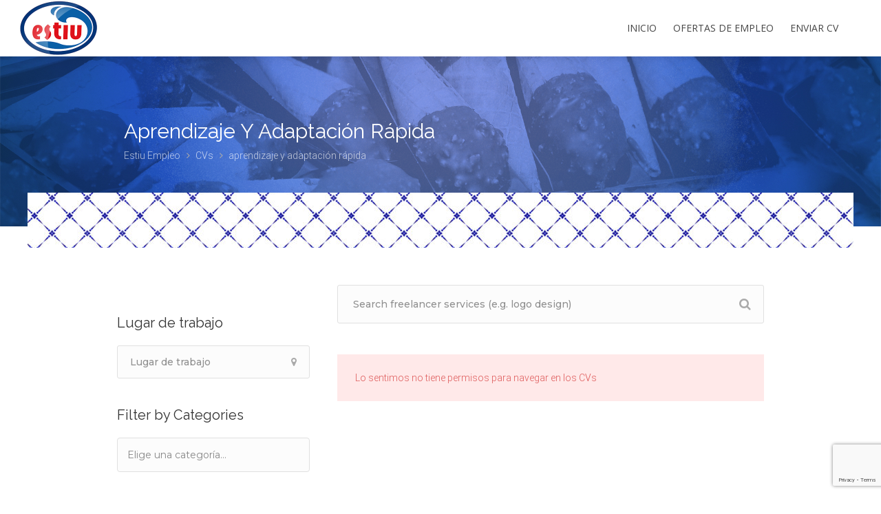

--- FILE ---
content_type: text/html; charset=utf-8
request_url: https://www.google.com/recaptcha/api2/anchor?ar=1&k=6Le6e0ksAAAAALEEB5SQmp8d9lj950cQdK6Kx2nm&co=aHR0cHM6Ly90YWxlbnRvLmhlbGFkb3MtZXN0aXUuY29tOjQ0Mw..&hl=en&v=N67nZn4AqZkNcbeMu4prBgzg&size=invisible&anchor-ms=20000&execute-ms=30000&cb=jmm7n7vvbl1z
body_size: 48627
content:
<!DOCTYPE HTML><html dir="ltr" lang="en"><head><meta http-equiv="Content-Type" content="text/html; charset=UTF-8">
<meta http-equiv="X-UA-Compatible" content="IE=edge">
<title>reCAPTCHA</title>
<style type="text/css">
/* cyrillic-ext */
@font-face {
  font-family: 'Roboto';
  font-style: normal;
  font-weight: 400;
  font-stretch: 100%;
  src: url(//fonts.gstatic.com/s/roboto/v48/KFO7CnqEu92Fr1ME7kSn66aGLdTylUAMa3GUBHMdazTgWw.woff2) format('woff2');
  unicode-range: U+0460-052F, U+1C80-1C8A, U+20B4, U+2DE0-2DFF, U+A640-A69F, U+FE2E-FE2F;
}
/* cyrillic */
@font-face {
  font-family: 'Roboto';
  font-style: normal;
  font-weight: 400;
  font-stretch: 100%;
  src: url(//fonts.gstatic.com/s/roboto/v48/KFO7CnqEu92Fr1ME7kSn66aGLdTylUAMa3iUBHMdazTgWw.woff2) format('woff2');
  unicode-range: U+0301, U+0400-045F, U+0490-0491, U+04B0-04B1, U+2116;
}
/* greek-ext */
@font-face {
  font-family: 'Roboto';
  font-style: normal;
  font-weight: 400;
  font-stretch: 100%;
  src: url(//fonts.gstatic.com/s/roboto/v48/KFO7CnqEu92Fr1ME7kSn66aGLdTylUAMa3CUBHMdazTgWw.woff2) format('woff2');
  unicode-range: U+1F00-1FFF;
}
/* greek */
@font-face {
  font-family: 'Roboto';
  font-style: normal;
  font-weight: 400;
  font-stretch: 100%;
  src: url(//fonts.gstatic.com/s/roboto/v48/KFO7CnqEu92Fr1ME7kSn66aGLdTylUAMa3-UBHMdazTgWw.woff2) format('woff2');
  unicode-range: U+0370-0377, U+037A-037F, U+0384-038A, U+038C, U+038E-03A1, U+03A3-03FF;
}
/* math */
@font-face {
  font-family: 'Roboto';
  font-style: normal;
  font-weight: 400;
  font-stretch: 100%;
  src: url(//fonts.gstatic.com/s/roboto/v48/KFO7CnqEu92Fr1ME7kSn66aGLdTylUAMawCUBHMdazTgWw.woff2) format('woff2');
  unicode-range: U+0302-0303, U+0305, U+0307-0308, U+0310, U+0312, U+0315, U+031A, U+0326-0327, U+032C, U+032F-0330, U+0332-0333, U+0338, U+033A, U+0346, U+034D, U+0391-03A1, U+03A3-03A9, U+03B1-03C9, U+03D1, U+03D5-03D6, U+03F0-03F1, U+03F4-03F5, U+2016-2017, U+2034-2038, U+203C, U+2040, U+2043, U+2047, U+2050, U+2057, U+205F, U+2070-2071, U+2074-208E, U+2090-209C, U+20D0-20DC, U+20E1, U+20E5-20EF, U+2100-2112, U+2114-2115, U+2117-2121, U+2123-214F, U+2190, U+2192, U+2194-21AE, U+21B0-21E5, U+21F1-21F2, U+21F4-2211, U+2213-2214, U+2216-22FF, U+2308-230B, U+2310, U+2319, U+231C-2321, U+2336-237A, U+237C, U+2395, U+239B-23B7, U+23D0, U+23DC-23E1, U+2474-2475, U+25AF, U+25B3, U+25B7, U+25BD, U+25C1, U+25CA, U+25CC, U+25FB, U+266D-266F, U+27C0-27FF, U+2900-2AFF, U+2B0E-2B11, U+2B30-2B4C, U+2BFE, U+3030, U+FF5B, U+FF5D, U+1D400-1D7FF, U+1EE00-1EEFF;
}
/* symbols */
@font-face {
  font-family: 'Roboto';
  font-style: normal;
  font-weight: 400;
  font-stretch: 100%;
  src: url(//fonts.gstatic.com/s/roboto/v48/KFO7CnqEu92Fr1ME7kSn66aGLdTylUAMaxKUBHMdazTgWw.woff2) format('woff2');
  unicode-range: U+0001-000C, U+000E-001F, U+007F-009F, U+20DD-20E0, U+20E2-20E4, U+2150-218F, U+2190, U+2192, U+2194-2199, U+21AF, U+21E6-21F0, U+21F3, U+2218-2219, U+2299, U+22C4-22C6, U+2300-243F, U+2440-244A, U+2460-24FF, U+25A0-27BF, U+2800-28FF, U+2921-2922, U+2981, U+29BF, U+29EB, U+2B00-2BFF, U+4DC0-4DFF, U+FFF9-FFFB, U+10140-1018E, U+10190-1019C, U+101A0, U+101D0-101FD, U+102E0-102FB, U+10E60-10E7E, U+1D2C0-1D2D3, U+1D2E0-1D37F, U+1F000-1F0FF, U+1F100-1F1AD, U+1F1E6-1F1FF, U+1F30D-1F30F, U+1F315, U+1F31C, U+1F31E, U+1F320-1F32C, U+1F336, U+1F378, U+1F37D, U+1F382, U+1F393-1F39F, U+1F3A7-1F3A8, U+1F3AC-1F3AF, U+1F3C2, U+1F3C4-1F3C6, U+1F3CA-1F3CE, U+1F3D4-1F3E0, U+1F3ED, U+1F3F1-1F3F3, U+1F3F5-1F3F7, U+1F408, U+1F415, U+1F41F, U+1F426, U+1F43F, U+1F441-1F442, U+1F444, U+1F446-1F449, U+1F44C-1F44E, U+1F453, U+1F46A, U+1F47D, U+1F4A3, U+1F4B0, U+1F4B3, U+1F4B9, U+1F4BB, U+1F4BF, U+1F4C8-1F4CB, U+1F4D6, U+1F4DA, U+1F4DF, U+1F4E3-1F4E6, U+1F4EA-1F4ED, U+1F4F7, U+1F4F9-1F4FB, U+1F4FD-1F4FE, U+1F503, U+1F507-1F50B, U+1F50D, U+1F512-1F513, U+1F53E-1F54A, U+1F54F-1F5FA, U+1F610, U+1F650-1F67F, U+1F687, U+1F68D, U+1F691, U+1F694, U+1F698, U+1F6AD, U+1F6B2, U+1F6B9-1F6BA, U+1F6BC, U+1F6C6-1F6CF, U+1F6D3-1F6D7, U+1F6E0-1F6EA, U+1F6F0-1F6F3, U+1F6F7-1F6FC, U+1F700-1F7FF, U+1F800-1F80B, U+1F810-1F847, U+1F850-1F859, U+1F860-1F887, U+1F890-1F8AD, U+1F8B0-1F8BB, U+1F8C0-1F8C1, U+1F900-1F90B, U+1F93B, U+1F946, U+1F984, U+1F996, U+1F9E9, U+1FA00-1FA6F, U+1FA70-1FA7C, U+1FA80-1FA89, U+1FA8F-1FAC6, U+1FACE-1FADC, U+1FADF-1FAE9, U+1FAF0-1FAF8, U+1FB00-1FBFF;
}
/* vietnamese */
@font-face {
  font-family: 'Roboto';
  font-style: normal;
  font-weight: 400;
  font-stretch: 100%;
  src: url(//fonts.gstatic.com/s/roboto/v48/KFO7CnqEu92Fr1ME7kSn66aGLdTylUAMa3OUBHMdazTgWw.woff2) format('woff2');
  unicode-range: U+0102-0103, U+0110-0111, U+0128-0129, U+0168-0169, U+01A0-01A1, U+01AF-01B0, U+0300-0301, U+0303-0304, U+0308-0309, U+0323, U+0329, U+1EA0-1EF9, U+20AB;
}
/* latin-ext */
@font-face {
  font-family: 'Roboto';
  font-style: normal;
  font-weight: 400;
  font-stretch: 100%;
  src: url(//fonts.gstatic.com/s/roboto/v48/KFO7CnqEu92Fr1ME7kSn66aGLdTylUAMa3KUBHMdazTgWw.woff2) format('woff2');
  unicode-range: U+0100-02BA, U+02BD-02C5, U+02C7-02CC, U+02CE-02D7, U+02DD-02FF, U+0304, U+0308, U+0329, U+1D00-1DBF, U+1E00-1E9F, U+1EF2-1EFF, U+2020, U+20A0-20AB, U+20AD-20C0, U+2113, U+2C60-2C7F, U+A720-A7FF;
}
/* latin */
@font-face {
  font-family: 'Roboto';
  font-style: normal;
  font-weight: 400;
  font-stretch: 100%;
  src: url(//fonts.gstatic.com/s/roboto/v48/KFO7CnqEu92Fr1ME7kSn66aGLdTylUAMa3yUBHMdazQ.woff2) format('woff2');
  unicode-range: U+0000-00FF, U+0131, U+0152-0153, U+02BB-02BC, U+02C6, U+02DA, U+02DC, U+0304, U+0308, U+0329, U+2000-206F, U+20AC, U+2122, U+2191, U+2193, U+2212, U+2215, U+FEFF, U+FFFD;
}
/* cyrillic-ext */
@font-face {
  font-family: 'Roboto';
  font-style: normal;
  font-weight: 500;
  font-stretch: 100%;
  src: url(//fonts.gstatic.com/s/roboto/v48/KFO7CnqEu92Fr1ME7kSn66aGLdTylUAMa3GUBHMdazTgWw.woff2) format('woff2');
  unicode-range: U+0460-052F, U+1C80-1C8A, U+20B4, U+2DE0-2DFF, U+A640-A69F, U+FE2E-FE2F;
}
/* cyrillic */
@font-face {
  font-family: 'Roboto';
  font-style: normal;
  font-weight: 500;
  font-stretch: 100%;
  src: url(//fonts.gstatic.com/s/roboto/v48/KFO7CnqEu92Fr1ME7kSn66aGLdTylUAMa3iUBHMdazTgWw.woff2) format('woff2');
  unicode-range: U+0301, U+0400-045F, U+0490-0491, U+04B0-04B1, U+2116;
}
/* greek-ext */
@font-face {
  font-family: 'Roboto';
  font-style: normal;
  font-weight: 500;
  font-stretch: 100%;
  src: url(//fonts.gstatic.com/s/roboto/v48/KFO7CnqEu92Fr1ME7kSn66aGLdTylUAMa3CUBHMdazTgWw.woff2) format('woff2');
  unicode-range: U+1F00-1FFF;
}
/* greek */
@font-face {
  font-family: 'Roboto';
  font-style: normal;
  font-weight: 500;
  font-stretch: 100%;
  src: url(//fonts.gstatic.com/s/roboto/v48/KFO7CnqEu92Fr1ME7kSn66aGLdTylUAMa3-UBHMdazTgWw.woff2) format('woff2');
  unicode-range: U+0370-0377, U+037A-037F, U+0384-038A, U+038C, U+038E-03A1, U+03A3-03FF;
}
/* math */
@font-face {
  font-family: 'Roboto';
  font-style: normal;
  font-weight: 500;
  font-stretch: 100%;
  src: url(//fonts.gstatic.com/s/roboto/v48/KFO7CnqEu92Fr1ME7kSn66aGLdTylUAMawCUBHMdazTgWw.woff2) format('woff2');
  unicode-range: U+0302-0303, U+0305, U+0307-0308, U+0310, U+0312, U+0315, U+031A, U+0326-0327, U+032C, U+032F-0330, U+0332-0333, U+0338, U+033A, U+0346, U+034D, U+0391-03A1, U+03A3-03A9, U+03B1-03C9, U+03D1, U+03D5-03D6, U+03F0-03F1, U+03F4-03F5, U+2016-2017, U+2034-2038, U+203C, U+2040, U+2043, U+2047, U+2050, U+2057, U+205F, U+2070-2071, U+2074-208E, U+2090-209C, U+20D0-20DC, U+20E1, U+20E5-20EF, U+2100-2112, U+2114-2115, U+2117-2121, U+2123-214F, U+2190, U+2192, U+2194-21AE, U+21B0-21E5, U+21F1-21F2, U+21F4-2211, U+2213-2214, U+2216-22FF, U+2308-230B, U+2310, U+2319, U+231C-2321, U+2336-237A, U+237C, U+2395, U+239B-23B7, U+23D0, U+23DC-23E1, U+2474-2475, U+25AF, U+25B3, U+25B7, U+25BD, U+25C1, U+25CA, U+25CC, U+25FB, U+266D-266F, U+27C0-27FF, U+2900-2AFF, U+2B0E-2B11, U+2B30-2B4C, U+2BFE, U+3030, U+FF5B, U+FF5D, U+1D400-1D7FF, U+1EE00-1EEFF;
}
/* symbols */
@font-face {
  font-family: 'Roboto';
  font-style: normal;
  font-weight: 500;
  font-stretch: 100%;
  src: url(//fonts.gstatic.com/s/roboto/v48/KFO7CnqEu92Fr1ME7kSn66aGLdTylUAMaxKUBHMdazTgWw.woff2) format('woff2');
  unicode-range: U+0001-000C, U+000E-001F, U+007F-009F, U+20DD-20E0, U+20E2-20E4, U+2150-218F, U+2190, U+2192, U+2194-2199, U+21AF, U+21E6-21F0, U+21F3, U+2218-2219, U+2299, U+22C4-22C6, U+2300-243F, U+2440-244A, U+2460-24FF, U+25A0-27BF, U+2800-28FF, U+2921-2922, U+2981, U+29BF, U+29EB, U+2B00-2BFF, U+4DC0-4DFF, U+FFF9-FFFB, U+10140-1018E, U+10190-1019C, U+101A0, U+101D0-101FD, U+102E0-102FB, U+10E60-10E7E, U+1D2C0-1D2D3, U+1D2E0-1D37F, U+1F000-1F0FF, U+1F100-1F1AD, U+1F1E6-1F1FF, U+1F30D-1F30F, U+1F315, U+1F31C, U+1F31E, U+1F320-1F32C, U+1F336, U+1F378, U+1F37D, U+1F382, U+1F393-1F39F, U+1F3A7-1F3A8, U+1F3AC-1F3AF, U+1F3C2, U+1F3C4-1F3C6, U+1F3CA-1F3CE, U+1F3D4-1F3E0, U+1F3ED, U+1F3F1-1F3F3, U+1F3F5-1F3F7, U+1F408, U+1F415, U+1F41F, U+1F426, U+1F43F, U+1F441-1F442, U+1F444, U+1F446-1F449, U+1F44C-1F44E, U+1F453, U+1F46A, U+1F47D, U+1F4A3, U+1F4B0, U+1F4B3, U+1F4B9, U+1F4BB, U+1F4BF, U+1F4C8-1F4CB, U+1F4D6, U+1F4DA, U+1F4DF, U+1F4E3-1F4E6, U+1F4EA-1F4ED, U+1F4F7, U+1F4F9-1F4FB, U+1F4FD-1F4FE, U+1F503, U+1F507-1F50B, U+1F50D, U+1F512-1F513, U+1F53E-1F54A, U+1F54F-1F5FA, U+1F610, U+1F650-1F67F, U+1F687, U+1F68D, U+1F691, U+1F694, U+1F698, U+1F6AD, U+1F6B2, U+1F6B9-1F6BA, U+1F6BC, U+1F6C6-1F6CF, U+1F6D3-1F6D7, U+1F6E0-1F6EA, U+1F6F0-1F6F3, U+1F6F7-1F6FC, U+1F700-1F7FF, U+1F800-1F80B, U+1F810-1F847, U+1F850-1F859, U+1F860-1F887, U+1F890-1F8AD, U+1F8B0-1F8BB, U+1F8C0-1F8C1, U+1F900-1F90B, U+1F93B, U+1F946, U+1F984, U+1F996, U+1F9E9, U+1FA00-1FA6F, U+1FA70-1FA7C, U+1FA80-1FA89, U+1FA8F-1FAC6, U+1FACE-1FADC, U+1FADF-1FAE9, U+1FAF0-1FAF8, U+1FB00-1FBFF;
}
/* vietnamese */
@font-face {
  font-family: 'Roboto';
  font-style: normal;
  font-weight: 500;
  font-stretch: 100%;
  src: url(//fonts.gstatic.com/s/roboto/v48/KFO7CnqEu92Fr1ME7kSn66aGLdTylUAMa3OUBHMdazTgWw.woff2) format('woff2');
  unicode-range: U+0102-0103, U+0110-0111, U+0128-0129, U+0168-0169, U+01A0-01A1, U+01AF-01B0, U+0300-0301, U+0303-0304, U+0308-0309, U+0323, U+0329, U+1EA0-1EF9, U+20AB;
}
/* latin-ext */
@font-face {
  font-family: 'Roboto';
  font-style: normal;
  font-weight: 500;
  font-stretch: 100%;
  src: url(//fonts.gstatic.com/s/roboto/v48/KFO7CnqEu92Fr1ME7kSn66aGLdTylUAMa3KUBHMdazTgWw.woff2) format('woff2');
  unicode-range: U+0100-02BA, U+02BD-02C5, U+02C7-02CC, U+02CE-02D7, U+02DD-02FF, U+0304, U+0308, U+0329, U+1D00-1DBF, U+1E00-1E9F, U+1EF2-1EFF, U+2020, U+20A0-20AB, U+20AD-20C0, U+2113, U+2C60-2C7F, U+A720-A7FF;
}
/* latin */
@font-face {
  font-family: 'Roboto';
  font-style: normal;
  font-weight: 500;
  font-stretch: 100%;
  src: url(//fonts.gstatic.com/s/roboto/v48/KFO7CnqEu92Fr1ME7kSn66aGLdTylUAMa3yUBHMdazQ.woff2) format('woff2');
  unicode-range: U+0000-00FF, U+0131, U+0152-0153, U+02BB-02BC, U+02C6, U+02DA, U+02DC, U+0304, U+0308, U+0329, U+2000-206F, U+20AC, U+2122, U+2191, U+2193, U+2212, U+2215, U+FEFF, U+FFFD;
}
/* cyrillic-ext */
@font-face {
  font-family: 'Roboto';
  font-style: normal;
  font-weight: 900;
  font-stretch: 100%;
  src: url(//fonts.gstatic.com/s/roboto/v48/KFO7CnqEu92Fr1ME7kSn66aGLdTylUAMa3GUBHMdazTgWw.woff2) format('woff2');
  unicode-range: U+0460-052F, U+1C80-1C8A, U+20B4, U+2DE0-2DFF, U+A640-A69F, U+FE2E-FE2F;
}
/* cyrillic */
@font-face {
  font-family: 'Roboto';
  font-style: normal;
  font-weight: 900;
  font-stretch: 100%;
  src: url(//fonts.gstatic.com/s/roboto/v48/KFO7CnqEu92Fr1ME7kSn66aGLdTylUAMa3iUBHMdazTgWw.woff2) format('woff2');
  unicode-range: U+0301, U+0400-045F, U+0490-0491, U+04B0-04B1, U+2116;
}
/* greek-ext */
@font-face {
  font-family: 'Roboto';
  font-style: normal;
  font-weight: 900;
  font-stretch: 100%;
  src: url(//fonts.gstatic.com/s/roboto/v48/KFO7CnqEu92Fr1ME7kSn66aGLdTylUAMa3CUBHMdazTgWw.woff2) format('woff2');
  unicode-range: U+1F00-1FFF;
}
/* greek */
@font-face {
  font-family: 'Roboto';
  font-style: normal;
  font-weight: 900;
  font-stretch: 100%;
  src: url(//fonts.gstatic.com/s/roboto/v48/KFO7CnqEu92Fr1ME7kSn66aGLdTylUAMa3-UBHMdazTgWw.woff2) format('woff2');
  unicode-range: U+0370-0377, U+037A-037F, U+0384-038A, U+038C, U+038E-03A1, U+03A3-03FF;
}
/* math */
@font-face {
  font-family: 'Roboto';
  font-style: normal;
  font-weight: 900;
  font-stretch: 100%;
  src: url(//fonts.gstatic.com/s/roboto/v48/KFO7CnqEu92Fr1ME7kSn66aGLdTylUAMawCUBHMdazTgWw.woff2) format('woff2');
  unicode-range: U+0302-0303, U+0305, U+0307-0308, U+0310, U+0312, U+0315, U+031A, U+0326-0327, U+032C, U+032F-0330, U+0332-0333, U+0338, U+033A, U+0346, U+034D, U+0391-03A1, U+03A3-03A9, U+03B1-03C9, U+03D1, U+03D5-03D6, U+03F0-03F1, U+03F4-03F5, U+2016-2017, U+2034-2038, U+203C, U+2040, U+2043, U+2047, U+2050, U+2057, U+205F, U+2070-2071, U+2074-208E, U+2090-209C, U+20D0-20DC, U+20E1, U+20E5-20EF, U+2100-2112, U+2114-2115, U+2117-2121, U+2123-214F, U+2190, U+2192, U+2194-21AE, U+21B0-21E5, U+21F1-21F2, U+21F4-2211, U+2213-2214, U+2216-22FF, U+2308-230B, U+2310, U+2319, U+231C-2321, U+2336-237A, U+237C, U+2395, U+239B-23B7, U+23D0, U+23DC-23E1, U+2474-2475, U+25AF, U+25B3, U+25B7, U+25BD, U+25C1, U+25CA, U+25CC, U+25FB, U+266D-266F, U+27C0-27FF, U+2900-2AFF, U+2B0E-2B11, U+2B30-2B4C, U+2BFE, U+3030, U+FF5B, U+FF5D, U+1D400-1D7FF, U+1EE00-1EEFF;
}
/* symbols */
@font-face {
  font-family: 'Roboto';
  font-style: normal;
  font-weight: 900;
  font-stretch: 100%;
  src: url(//fonts.gstatic.com/s/roboto/v48/KFO7CnqEu92Fr1ME7kSn66aGLdTylUAMaxKUBHMdazTgWw.woff2) format('woff2');
  unicode-range: U+0001-000C, U+000E-001F, U+007F-009F, U+20DD-20E0, U+20E2-20E4, U+2150-218F, U+2190, U+2192, U+2194-2199, U+21AF, U+21E6-21F0, U+21F3, U+2218-2219, U+2299, U+22C4-22C6, U+2300-243F, U+2440-244A, U+2460-24FF, U+25A0-27BF, U+2800-28FF, U+2921-2922, U+2981, U+29BF, U+29EB, U+2B00-2BFF, U+4DC0-4DFF, U+FFF9-FFFB, U+10140-1018E, U+10190-1019C, U+101A0, U+101D0-101FD, U+102E0-102FB, U+10E60-10E7E, U+1D2C0-1D2D3, U+1D2E0-1D37F, U+1F000-1F0FF, U+1F100-1F1AD, U+1F1E6-1F1FF, U+1F30D-1F30F, U+1F315, U+1F31C, U+1F31E, U+1F320-1F32C, U+1F336, U+1F378, U+1F37D, U+1F382, U+1F393-1F39F, U+1F3A7-1F3A8, U+1F3AC-1F3AF, U+1F3C2, U+1F3C4-1F3C6, U+1F3CA-1F3CE, U+1F3D4-1F3E0, U+1F3ED, U+1F3F1-1F3F3, U+1F3F5-1F3F7, U+1F408, U+1F415, U+1F41F, U+1F426, U+1F43F, U+1F441-1F442, U+1F444, U+1F446-1F449, U+1F44C-1F44E, U+1F453, U+1F46A, U+1F47D, U+1F4A3, U+1F4B0, U+1F4B3, U+1F4B9, U+1F4BB, U+1F4BF, U+1F4C8-1F4CB, U+1F4D6, U+1F4DA, U+1F4DF, U+1F4E3-1F4E6, U+1F4EA-1F4ED, U+1F4F7, U+1F4F9-1F4FB, U+1F4FD-1F4FE, U+1F503, U+1F507-1F50B, U+1F50D, U+1F512-1F513, U+1F53E-1F54A, U+1F54F-1F5FA, U+1F610, U+1F650-1F67F, U+1F687, U+1F68D, U+1F691, U+1F694, U+1F698, U+1F6AD, U+1F6B2, U+1F6B9-1F6BA, U+1F6BC, U+1F6C6-1F6CF, U+1F6D3-1F6D7, U+1F6E0-1F6EA, U+1F6F0-1F6F3, U+1F6F7-1F6FC, U+1F700-1F7FF, U+1F800-1F80B, U+1F810-1F847, U+1F850-1F859, U+1F860-1F887, U+1F890-1F8AD, U+1F8B0-1F8BB, U+1F8C0-1F8C1, U+1F900-1F90B, U+1F93B, U+1F946, U+1F984, U+1F996, U+1F9E9, U+1FA00-1FA6F, U+1FA70-1FA7C, U+1FA80-1FA89, U+1FA8F-1FAC6, U+1FACE-1FADC, U+1FADF-1FAE9, U+1FAF0-1FAF8, U+1FB00-1FBFF;
}
/* vietnamese */
@font-face {
  font-family: 'Roboto';
  font-style: normal;
  font-weight: 900;
  font-stretch: 100%;
  src: url(//fonts.gstatic.com/s/roboto/v48/KFO7CnqEu92Fr1ME7kSn66aGLdTylUAMa3OUBHMdazTgWw.woff2) format('woff2');
  unicode-range: U+0102-0103, U+0110-0111, U+0128-0129, U+0168-0169, U+01A0-01A1, U+01AF-01B0, U+0300-0301, U+0303-0304, U+0308-0309, U+0323, U+0329, U+1EA0-1EF9, U+20AB;
}
/* latin-ext */
@font-face {
  font-family: 'Roboto';
  font-style: normal;
  font-weight: 900;
  font-stretch: 100%;
  src: url(//fonts.gstatic.com/s/roboto/v48/KFO7CnqEu92Fr1ME7kSn66aGLdTylUAMa3KUBHMdazTgWw.woff2) format('woff2');
  unicode-range: U+0100-02BA, U+02BD-02C5, U+02C7-02CC, U+02CE-02D7, U+02DD-02FF, U+0304, U+0308, U+0329, U+1D00-1DBF, U+1E00-1E9F, U+1EF2-1EFF, U+2020, U+20A0-20AB, U+20AD-20C0, U+2113, U+2C60-2C7F, U+A720-A7FF;
}
/* latin */
@font-face {
  font-family: 'Roboto';
  font-style: normal;
  font-weight: 900;
  font-stretch: 100%;
  src: url(//fonts.gstatic.com/s/roboto/v48/KFO7CnqEu92Fr1ME7kSn66aGLdTylUAMa3yUBHMdazQ.woff2) format('woff2');
  unicode-range: U+0000-00FF, U+0131, U+0152-0153, U+02BB-02BC, U+02C6, U+02DA, U+02DC, U+0304, U+0308, U+0329, U+2000-206F, U+20AC, U+2122, U+2191, U+2193, U+2212, U+2215, U+FEFF, U+FFFD;
}

</style>
<link rel="stylesheet" type="text/css" href="https://www.gstatic.com/recaptcha/releases/N67nZn4AqZkNcbeMu4prBgzg/styles__ltr.css">
<script nonce="BE64ZWUeHweLdE6nmmdKxQ" type="text/javascript">window['__recaptcha_api'] = 'https://www.google.com/recaptcha/api2/';</script>
<script type="text/javascript" src="https://www.gstatic.com/recaptcha/releases/N67nZn4AqZkNcbeMu4prBgzg/recaptcha__en.js" nonce="BE64ZWUeHweLdE6nmmdKxQ">
      
    </script></head>
<body><div id="rc-anchor-alert" class="rc-anchor-alert"></div>
<input type="hidden" id="recaptcha-token" value="[base64]">
<script type="text/javascript" nonce="BE64ZWUeHweLdE6nmmdKxQ">
      recaptcha.anchor.Main.init("[\x22ainput\x22,[\x22bgdata\x22,\x22\x22,\[base64]/[base64]/[base64]/[base64]/[base64]/[base64]/[base64]/[base64]/bmV3IFlbcV0oQVswXSk6aD09Mj9uZXcgWVtxXShBWzBdLEFbMV0pOmg9PTM/bmV3IFlbcV0oQVswXSxBWzFdLEFbMl0pOmg9PTQ/[base64]/aXcoSS5ILEkpOngoOCx0cnVlLEkpfSxFMj12LnJlcXVlc3RJZGxlQ2FsbGJhY2s/[base64]/[base64]/[base64]/[base64]\\u003d\x22,\[base64]\x22,\x22LwMkw4XCkBMvci/CoxY7wrfCqyIPAMKSd8K9wrrDvlJFwokyw5HCksKVwqjCvTccwrtLw6FpwqLDpxR4w4QFCQAswqg8HsOJw7jDpWcDw7syKcO3wpHCiMOewrfCpWhMTmYHNi3Cn8KzTjnDqhFZf8OiK8O/wrEsw5DDq8ONGktfR8Kec8Oxb8Oxw4c0wrHDpMOoDsKnMcOww7BGQDRRw6E4wrdVeycFPVHCtsKuYl7DisK2wqDCiQjDtsKqwovDqhk1fwInw6/DicOxHV0iw6FLFSI8CCTDgBIswr7CrMOqEGcpW2Mow4rCvQDCjQzCk8KQw6jDrh5Ew7xUw4IVFsO9w5TDkkJNwqEmPnd6w5MNL8O3Ki/DjRo3w4Ilw6LCnnd0KR15wpQYAMOYNWRTDMKtRcK9HUdWw63Dn8Kzwol4GWvClzfCg3LDsVtPEAnCozzCnsKgLMOmwr8jRAo7w5I0NCjCkC9ZRT8AATV1CyYuwqdHw4VQw4oKIcK4FMOgRG/[base64]/DjS4/[base64]/CmysGwq5Mw64XasOOUiEzw7DCscK8BcK1w5VNw553bzkIbCrDo1MQGsOmbjXDhsOHU8KNSVgpB8OcAMOnw73DmD3Dl8OAwqYlw6pvPEp5w5fCsCQRfcOLwr0awqbCkcKUKWEvw4jDjwh9wr/DhSJqL0zCjW/DssOjWFtcw5TDucKpw5AAwpXDmF/[base64]/[base64]/Cq8KBIBzCqMKQwqXCiHbDkibCgsOiwqt/w4vCnMOfAmHDvBTCv1DDk8OfwpvDvy/DqlUOw6gSMsOedMOYw57DlxDDijrDmxjDuh9VBnMwwpszwq3CoC01a8OCKcO0w6tDUSQkwog3TiTDixfDs8O/w7TDr8K4wo4ywqNfw7h7csOPwoA5wo7DmcKnw6Qpw57Cl8K9XsOAX8OtJMOqHAoJwpkxw4BTGMO0woQmcSXDjMKXL8K4XyTCvcOAwoPDjg3Ck8K4w5QCwrwCwrAQw5rCoxczCMK3UWxYOMKSw5dYOBIqwrPCizXCiRNyw5DDsWHDiH/DpmZKw7oWwoLDs0tEAFjDvFXCmMK5w7dpw5V7PcKfw67DoVHDlMO/[base64]/[base64]/DuiIXSnLCoMKuT8ODw5rDuAgmw5NZwoIZwpHDjywlwpfDsMO+wqFswoDDqcKFw5wWVcObwoHDuzFGR8KPL8ODLzkKwrh6fjvDl8KaQMKMw6E3bcKXfVPDjVXCjcKawpXCm8KGwpVeDsKHCMKtwq7DtMK8w709w4XDtg/DtsKqw74wEQdjAk0Pwo3Cq8OaW8KbcsOyIm3Cun/DtcOTw4hWwo4OFsKvdwU6wrrCgsKvXGhcSwjCo8KuPHXDs2VWQ8OeHsKIcRo4wpvDjsOFwoTDmR0aVsOYw7XChMOWw49cw4ouw496wqXDq8OsV8OmNsOBw4QNwqYUJ8KrD0oBw4/CuRsTw7vCjRwnwqnDlnrCjUsOw57Cv8Onw4d5FDbDnMOiw6Udc8O7QsKjw4IhJcOHFGo8bVfDv8KNAMKCKsOEaFF7UcK8FcKKXBd/DDbDgsOSw7ZYR8OZeF8uKExDwr/CpcOXejjCgHLDm3LDlwvCucOywpEWC8KKwpTCrwjDgMONdwXCoEk8TFNFasO6N8K0dGPCuHZ6w6tfLgjDi8Osw5HCp8OSfCQMw6/CrBBAFXTCvsOlw6vDtMOcw6bDmMOWw4/Dk8OIw4ZyT1HDqsKcJVV/VsKmw4Vdwr/DicOkw5TDnWTDssKkwrzChcKJwrIqRMKLdHnDlcK2JcKkB8Oawq/CowRHw5Jkwr8WDsOFJBHDjcKlw5TCvmLDrcOAwpDChsOVYh4zw4bCpsK+wp7DqEtZw412dcKJw4AsFMOUwossw6JZQCF3fVvDiyVZZQZTw6JiwrnDq8KvwojChxhDwpBowrIqYVkqwpfCj8OsH8O/AsKVKMKiXFY0wrJbw6vDmEnDsyTCnmgwIcKSwqN2KcOIwql3wrnDhE7DuUA2wo3DmsK7w73CjMOVFsOIwozDjcKmw6hyYMK9Szdvw5bCnMOKwrLClkMJGgl/HcKyL1nCg8KUWn/DkMK6w6fDhcK8w5/CncKBSMOyw53DjsOPR8KOdsKIwqMPIFfCjCdpUsKlwqTDosKoRcOYecOAw60yJBPCogrDsmxECCFaWAZ1G3MKwoMZw5BOwo/CjMKkM8K5w7rDvkJCJGs5f8OOdGbDgcK9w6nDgsKUXFHCqMOsAlbDjsKEAEfCuRJ0woDCpmMNw6nDrhJCeTLDq8OcN3IDNnJkwp3DhFFVESw7w4IRN8OcwqAmW8K0wp4Dw4AkRcO0wo/[base64]/CgmrCscO6wqzCsVVKw4vCo0DCpCrCgMKPXibDs3Flw67CiCgNw4LDsMKKw7zDsx/CncO+w5pwwprDoVbCg8K3Dz0/w4fDpCvDpMOsUcKJfsOnGRzCrU1FQMKQMMOFVgjDrMOqw5Y1H17Dl3lsacKhw7LDmMK/M8O/NcOEDsKrw4PCjWTDkj/[base64]/[base64]/K1fDnz3CvW7DncOFR8OYCsKgw6vCjsKhwqMWwrXDqcKeNcOMw4h5w7cPQSk/JxscwrHCusKZUgvDgMObT8K2B8OfDnnCh8KywrnDhz5vcwHDosOJAsOSwq97SjzDhxlpwofCvWvCiXfDsMKJScKRZgHChjnDok7Dg8ONw6TDssKVw5vDp3ouwrLDqcOGJsOcwpAKeMK/UsOow5AfBMOOwr5eRMOfw6rCk2hXeCLCqMK1aAtswrVnw5/ChsKgH8KEwrZCw4nCisOgFXNcB8ODWMObwovCqH/CrcKLw67CtMOUNMOCwpnDo8K3DBrDvcK5CsOGwpIjEh8lQMOWw7ReCMO+wqnCoWrClMKWWCbCiS/DmsKvVcKew5nDnsKqw5Zaw6dYwrFxw7pSwrnDiVcVwq3DvsOnR119w74Nwqhgw4sXw40IBMKqwpjCtChDBMKhAsOMw4PDo8KRIgHCgUDCmsOOJsKaJWjCosOPw43DvMKafyXCqVkIw6dsw6/Cq0pJwok5QUXDt8KwH8OYwq7DkyEzwooICR3CuAjClAMDPMOUChrDi2TDgVnCjsO8dcO9b27Dr8OmP3wWesKBWk7CisK6FcO/Q8O/w7ZNNwjCl8OeHMO/TMO4wrLDr8ORw4XDqGPDgEctMsO0UEvDk8KKwpYhwobCgcKBwp/Cki4ew6o1w7nCsWrDgHhNMwIfSsOMw7XCisO7JcKVOcOvaMOJMX18R0dMXsKXw7hyRjzCtsO9woTCvSYuw7nChwpRCMO8Gg7DqcKbwpLDjsOuDVx4K8KULnPCkRZow5nDm8OUdsKMw4LDnFjDphbDpDTDiyLCnsKhw5/Ds8O+wp8Pwp7DjBLDusKGel0sw4MCw5LDj8OuwrjDmsOawotfwonDksK+KUjCjlfCm05LS8OzRcKGHERhPyrDjUJ9w5sJwrDCs24mwpY9w7tlCh7DlsKww5jDgsOgFcK/TcOUVQLDtQvCgnrCrMKtJHTCkMKcTwILwr3CtWTCmcKNwrDDm3bCpn0kw6h0UsOYcnV7wp4KHzzChsKtw485w48XUg7Ds1RAwrEywoXDpm7Co8Kgw4QJdjzCrWbDusO+JMKcwqdtw68wZMO0wr/Cgw3DvljDqsKLbMOcSSnDkEItfcOaPVRDw4DCisKhC0PDt8KVwoAcTnbCtsKAwrrDq8Knw48WRAvCoRHCv8O2NCN9SMOFEcK/[base64]/DtMK/w7pzL8OPPsK3w4RHaUzCkUUORsOvwpILwp/Dj1zDmU3CusO0wqzDlVLCjMKIw4HDp8KJRlJRT8KlwpvCtsOncD/ChWzCpcKPSSTCqsKxTMOXwqbDr3vDisKqw47CoBBcw7sZwr/CrMK9wq7CjU1kegzDunPDicKOHMKqEAoaOiRkTMKVw5R3wqPDuCdTw45VwoJvBEl4w4olFR3Dg1TDlQI+woFUw7rCrsK6e8KmBh8/wqHCi8OmNi5cwp4ow5h1ZzrDn8OHw70bT8OlwqXDoz5SHcKBwrXDp2ECwrp2E8OOA1fCiHXDgMO/w7JGwqzCp8KKwrTDosKlam7DpsKowpovasO/[base64]/DlHfDniVswrPCh8KvTivCoSseFsKpwrjDtnbCgMO+w51Gwol9BHwkDnhbw7TCgMKOwrJaLjzDoRvDi8ODw6/DlzbDm8O3On/DnMK3IsOfTMKXwqbCgxbCkcOKw7LDtVbCmMO0wpzDs8Oxw4xhw40kZcO1GwvCgsKAwp/CjkHCm8O4w6bDsAEzI8O9w5jDkRLCj1DCr8KrKnfDvUfCo8ObRi7Ck3woAsK6wqTDm1cBYj7DsMKow4BODUxpwp7CiBLCiF0sF0NOwpLCsB8iHVNpMVfDoAF5wp/DqQnDhG/Dm8KEwpjCnXM0wp9mVMOdw7bDscKNwovCgGUIw4Zfw5fDncKbH2xZwrfDnMOwwo/CtynCkMOHD0t4wodbaBYzw6HDqAgQw4Z1w4oidMKFalYbwrVPb8O0w44NaMKIwrTDtcOGwqQPw5zCqcOvScKZwpDDkcKTIsOQYsKQw5gwwrvDnz9XN0jCjSohMDbDrcKdwr7DtMOQwrbCnsOkwqLCh2lhw6XDo8KCw6bDrBFvNMOnSTYJfg3Djy/Cnm/Cj8OuXsOBVkYbNMO9wppKS8KrcMObwpYKRsKNwozDmMO6woQoQi0AXmp9w4jDtjEVBsKdfEzClsOBR0nDrCTCmcOvwqVww5LDp8OewoBdWcKFw7kHwr7Cp0rCpsOBwqw/dMOZfz7DlcOIbC1gwqRXaVPDicKJw5jDucOOwrUaR8O7YgczwrpTwrBZw7DDtE49BcOgw6rDssOfw7bCuMKmw5LDmCs6w7/DkMOHwqwlA8KVw5Iiw7TDlkLDhMOhw5fCryQTwrUdwrTCnCvCtcKgwoZSecOgwo7Dv8OtagrCliNPw7DClGRFacOuwpoCYG3CmsKGVE7DqMO/SsK5MsOQWMKeBHfDpcOHwrjCjcOww7bCuStfw4xQw5JTwrE0S8KiwpsXOHvCqMOQeDPDvy18LCBhEVbCuMKvwpnCs8OywqrDs03DpSk6YCrChmQqLsKbw5rDmsKewrvDkcOJLcObaRPDmcKbw7AJw5tmDcO0X8OGT8KHwqpEBQdzZcKfecK/woDCslBiDF7Dg8OFIzpuVsKuf8OADQhMGsKXwqRJw7FxE0jCqEoWwq/[base64]/DsRxqecKRLETDscKcXcO4w6tLw5N7w7pbJ8Oawp5JLcKaDQsSw6sPw7nDlhfDvmsPB0LCiDnDkTRCw4QVwqrCr2BJw4PDicKVwrI4El3DozXDm8OgNGLDi8OwwqoLAMO5woTDmmFtwq5Pw6LDk8KTwo8xw4tKAnbClCsmw7t/[base64]/DvsONZAjDtm8CNGHDh8ONw5vCrcK0S1dUw7TDosO9wr1Lw5M7w6lEHBPDsFPDhsKiwpPDpMK9w7ACw5jCnRzCpCwBw5nDh8KIcWduw50Cw4LDiXtPUMOATsOrfcKJU8K/wpnCrSPDi8OHw4rCrl4OEcK/PMOOGmvDjD5/fcKIVcKzwqDCkU8FVnHDlsK9wrHDpMKpwoEWFzbDryPCunUJF21jwqF2FsOsw6XDrcKawo3CscOJw73ClsKTNsKMw4YINsKLDjw0al3CisOlw5sgwoYpw6sFPsO1wqrDs0tdw6QGS3FbwphfwrpSLsKbdsONwpjDlMKew5Fbw5/DncO6wrjDqsOxdBvDhATDgDw1WhxcKhrCnsObXsODZ8KUOsOKCcODX8O0E8Ofw5jDsgEPeMOCSU1YwqXCuyPClsKqw6zCkhvCuAwFwptiwoTCskVZw4LCnMKjw6rDq3nCgCnDlRrDhmciw53CpFMpbMKldgnDqsOXX8K0w4/ClGkzH8KpZUjCn1fDpBozw49ow6nCpCXDm1vDnGrChnRTZ8OGCsKLBsOMRkDDpcOXwqpjw7LCjsOFwo3DosKtwrfDhsOuw6vDp8Obw5xOSnIlFVHCoMKjSW5MwqFjw4JowrbDghnCtsOsf1/CiT/DnmDCtms6YCPDqlF0ei9HwpAPw7BhTiHDvsK3w73DjsOnTSFqw6UFGMKpw5QIwoJvUsKiwofCtRMiw4UTwq/DozFyw5FtwpHDvDDDjGfCo8Opw6LDmsK7CMOswrXDuW0qwrsQwoh/[base64]/RcOQwobCtMOsw5BFw6YbKsKfwrDCnMOAKMOAw6l3PsKYwpZvaSPCsivDg8O1f8OUb8OzwqnDsjAkQ8O+c8Kuwqdsw7RNw7dTw7M9KsOLXl/[base64]/DtsKHK2AYHUotwqg7wqHDpRHCmVxiwrBcYXzCnsKwRcODVcKfwpTDuMK8wrvCmg3DumFJw7nDisKywr5aY8KGMXDCtMOef2/Dpy1+w6tIwqACVhfCnV04w6fClMOww75twqISwqvCqU5eRsKNwrsCwq52wpEUZgfCsUDDjwdOw4/ChcKvw5TCknEUwpRdNQfDkw7DisKEZcOPwp3Dn27DoMOBwrsWwpZZwrxUCXbCgFs+KcOJwpANSFLCpMKFwotmwq09EcKjfMKHFiF0woIUw4p0w6Y3w7Vdw7I/[base64]/Cu35Iw7EXK8KNPcKiTMKpa8KPdV/Cky5UdSZ4wqDCucOPV8OFLRXDp8KMW8Okw45PwoDCoVXCqcOkwoPCmhfCvMOQwpbDk0TDvkTCo8O6w7vCkMK2EsOXScKFw5VVGMKDwoYWw4DChMKgSsOhwqLDiF9Xwp/Dsi8hw6xZwoHCoDUDwo/Dq8OVw558HMK2csOzdm7CrBJ7DXsNOMO/ZsO5w5g/OgvDrTjClDHDn8Ogwr7DmyYwwofDulvCkTXCk8KbOsOLcsKKwrbDl8Otc8Knw5/[base64]/CusKBcsK/[base64]/Djih4GThSRWZowpDCgsO0F8OQPMO6w4XDiT3Cg3bCs15kwr9Pw7vDpmYYJCl9TsOWfzdHw6TCp3PCsMKBw6d5w4LCu8KCwpXClsKZw7YhwqXCm1NVw5zCmMKGw7PCssOaw7rDtiYlwqtcw63DgMOgwr/Dl2HCksO+w5NqHzlZNlnDqW1vQBfDujvDihZZV8KwwrfDmkbCkEZOOsKGwoNoLMKwQRzCqsKgw7hqJ8K8eRfCgcO1wo/DusO+wrTDigLCqls1cC8MwqHCq8OJFMKNdlVcLcO8w61+w4fCq8OhwoXDgsKdwqrDhcK8NV/[base64]/[base64]/DucObIsOnw5TDh03Du8KPezrCqTXCuHJXLcK+w4olw4/CjMODwqpMw6ZWw4owJGU+clMPK0zCu8KebsK3cjclE8Ocwo07BcOdwpxmZcKsOyNSwrVTVsOiwrfDu8KsREpnw4lAwqnCmEjDtcKywpk9NBjCvMKVw5TChxU6O8K/wqbDv13Dq8K/wooXw45KZ03CtsOgwo/CskTCncOCZsOLTVRuwqDDt2I+bn9Dwq9Gw4jCocOswqvDm8Kgwq3Ct2LCt8KRw5gjwp4rw4FLQcKywrTDvB/Cox/[base64]/[base64]/DlsO1w5/ChlLCpMKIeiDDu8KET8OhwoXCmHFvY8KwKcOnVMKUOMOFw7bCtH/CucOXfFVKwpRuBsOSP2sBGMKZNMO/wq7DhcKow5LCksOIWMKFGTgDw6XCgMKnw7x+wobDn3LCiMKhwrnDslbCmTjDgX4Kw73Cm2V1w5vCrz3Cn0pDwrLCvkvCksOREXHDmMOjwo9VTMKzfkI4GMKSw4B/w47Do8Krw57DkiIjb8OSw67DqcKvwqJDwoonecKfU0vCvHfDtMOXw4zCncK+wpIGwrHDilXDozzCkMKGwoM5Zm0bKX3CkivCpQjCocK6wonDmMOBGcO4acOQwo8VI8KuwopJw6VCwoZOwpRPCcOdw57CphHCm8Oab0g/D8KVwo/[base64]/CokLDt8OmXMKOw6DCk8O/[base64]/IE3CsMKodxIfwovDpsKAwp0wwojCjcOsw71dLjAMw5ZBw5TCl8OiKcKSwqNvN8Kqw7dKJsOOw45LPjjCgUXCvDnCrsKcSMOVw4/DkjRgw5IZw4htwqdBw7ZJw6tnwrsBwp/CqxnClBDCgEPColoGwoRkccK+woByHjhCFx8Mw5RQwq8cwq/[base64]/ClFrDqz3DumjCqF/DomrDjcKgw4pXf8KPJWHDqTfCoMODcsOQUUzDnErCpmPDqi/ChsOpCiNlwq9tw7LDpcK/w5zDq23Cv8Oow6vCjsKiJyrCvHDDgMOjPMKiR8OMWcKgT8KMw6/DlMKBw5NcZXHCvznCucOQT8KIwoTCiMOTHkEbdMOKw51sQCgFwoRUJBHCt8OlOcKKwowXccO/w6klw4/CjcKPw6/Dj8OxwqHCtMKTUl3CpiB9wp7DggDCrFPCqcKUPMOkw5RaIcKuw6tVfsOaw69wLSUCwotCwpfCs8O/wrbCrsOCaCoDaMOoworCnWzCusOiZMKEw63Dq8K9w5fDsAbDlsOGw4kaM8OIW0YNZ8K9DHrDlV4dZcOxKMKtwpxOE8OZw57CoDctEFk+w7AFwo/DlcObwr/Dt8K9RyVlQsKqw7I7w5zDlR1ZIcKFwpLCrMKgQi1KS8Oqwph2w57ClsKtBBrDqXTCgcKww49/w7LDh8OZZ8KUOCLCrcOcT0vCrcOFw6zCsMOSwq8Zw5DCjMKqF8KrDsKNMljDi8O+Z8KqwpMcYgl5w7/DgcO9H2I6FMO2w4Acw4rDvsOlAsOGw4cNw5w5P0Nhw5l3w54/[base64]/woTDkSDDhgdkw4chw6bDisOUATpdw4sGwqLDqsO7w5FMfWnDjMOeGcOWKsKOL3sUVjk9GcOBwqskCQnCrsKfQsKCQ8KtwrjCgsKJwodwP8KUAMKaPTBSXsKPZ8KwHsKKw6kRHcObwqvDt8O6YkbClV/DrcK8H8K6wo8Qw4bDqMO6w4DDp8OrVmfDtMOtXmjCnsKywoPCksKkaTHCpMOySMO+w6kpwp3Ct8KGYyPCvnVYbMK1wpDCgDnCpz9ka2HCssOvRX7Cm1fCiMOuOTY8E3jDoB3Cj8OMfz3Dn2zDg8OqfMOaw5gWw5bDhcO3wr5/[base64]/[base64]/[base64]/[base64]/[base64]/KVzCkwLCgMKeI8OHw4/Dt1jDtAPDuRtKbMOUw5PCgkl4QVPCgsOyPcKkw6Fww6Bxw6fCv8KMO1IiIEhfNsKOR8O8JsKySMO8WjRvER00wocaJMKPY8KOMsObwpvDhsOJw7QrwqfCtgU9w5w+w4TCrsKZbMKBTVEewqPCuxgKVk9fQh8/w4VYbcOqw43ChirDmlTCsWwmLcOdGcKkw4/DqcKadj3DjsKSUlvDgsKPG8ORCHo/JMKPwpXDgsKwwqbCjnDDq8OxMcKmw73DvMKZWsKZPMK4w5gLG2oZw4zCuWLCpsOCY1vDnU3Cs1AYw6zDkR5uCsKEwpTCiEfCrRdlw4AJw7PCiFbCsQ/DhUDCs8KWI8Obw7RiUMOUOFDDhMO8w4TDj3gOH8ORwoTDpFDCi3JEZ8K0YmnDosKmcgfCtDXDpsK7N8OGwq18AQ/[base64]/CpMOAw4Irw7PCr0BCKMKvfMOewpdpA1rCpQgZw5wFOMOtwrx5JUfDrsO1w4YhUHAqw6jChBI4Gnoxwr9nc8KlfsO6D1F+bsOhIRHDonLCrjksFDN/TsOqw57CkVROw4gkBw0MwohlJmfCiA/ClcOkbl5GTsOOGcOpwq8XwoTCncKwUEB6wp/CqXJtwpkoe8OAVAhjTSYXAsKLw7/[base64]/[base64]/[base64]/DicOwe8KkwrwUwqvCrcKgw5NMwqXDvHXDuRbDiDEdwqLDmDfDrhpuC8K1bsKgwoNbwozDgcKzV8KaNAJrbMOSwrnDrsObw7bCqsK9wo/CncK1ZcKuYBfCtWPDusOYwrPCv8Oww7TCi8KODMO8w5ofUGl3OF/DqcKnOMOOwqgsw6cFw6vDv8KXw6kJwr/DusK3VcOgw7xBwrcfFcOyeybCiUnDgEdpw6LCgsKpMjzDkFkQMGvDhcKPb8OWwrdnw6zDoMOQJyRNfMOcNlBffsOhUF/[base64]/csKXw7xdwqoSATlLSMO+w6RYJXPDqsOjFcKzw6A5J8Ocw5gFdE7CkG7CkTfCrQHDlXcdw6QzcsO/wqEWw7pxQ0PCmcO4M8Kyw4bCjEDDrA4hw6jDojHCpQ7CksO7w7HDsBw7VUjDmsOBwpV/wpNCLMKdDErCvsOcwrXDrgcKWn/Dn8Oqw5JwD1DCjcOlwr8Zw5zCvsOKWVhXXsKjw79awp7DqsKrCMKkw7rCvsKXw6ECelNwwpDCtxPCmMKCw7PDscO/PsO1wqTCqxdWw5jCt1xBwrfDjmwFwqpewoXDtmUewokVw7vDlMOdWzfDimrCoy/DtV8Cw77DhWrDkRrDsEzCosKzw4/Cu1MWcMOgw4vDughuworDgALCuAnDrcKyIMKvJXPCqsOjw6PDqHzDlwYywrhpwobDsMKdJMKqcMOwJMOnwphQwqhrwqlow7cDwp/Cj0nDjMO6wqLDksKawofDh8O0w71kHAfDniVZw5AIGMOYwpJfCsOjfjYLwokZwq8pwpTCh0jCmlTDqV7DvE4ZXRssJsK1ZQjCm8OOwoxHA8OSKcONw5zCrUTCmsOhV8Oow7gIwpk4QyQLw5cPwokIO8O6SsOUC3l5w5jCocOPwrDCj8OhN8Oaw4PCj8OMdsK/LXfDnhTCoQ7Cu2XCrcO4w6LDpsKIw7nCg3gbOz0OY8Kaw47DsBZIwqVIfzHDlhDDlcOawq/CoDLDkkDCt8KEw7PDssK/w5DDlwd+TMO6asK7GTrDuBTDrETDpsOJWTjCnThKwqhxw7DDv8KUFmADwpRhw43DhXvCgEzCpwjDosOLACXCvXFtGE0swrdUwoPDnMK0TVRWwp0gaWh5fXkLQj3DsMK/w6zDhEDDjxZvFU4awrPCsjTCqifCr8K5AXvDg8KpfEbCq8KQNy8vCjJ8Ji0/IkzDum5Pwo9ZwrETTsOjXcK8wrfDsQxpOMOUXWPCusKlwpLDhsOYwo3DncOswo3DtRzDkMO5NsKCwot3w4XChl3DhV/Duksxw5pFRMOkE2/[base64]/[base64]/DncKTwq7CqmBSw4DClHjCt8OKwrRiEcKbOMOKwrPCtVgKVMKdw50cU8O5w5dyw54/N1dlwpPCi8OAwqtzfcOzw4HCsQRDQMOKw4UNN8OiwpEOW8O5wqfDkDbClMOGHMKKIXHCrGYnwqvCiWnDiUl1w5R8Tj5MdgtTw59rZx90wrHDnCNKGcO2WsK9BytXNQHDq8Osw7tGwpfDoTo+wpHCgwBOO8OOYsK/bFXClm3DhsK3AMK2wqzDr8OWRcKEVsK0Ezlzw7RUwpbCjiMLXcO/wrV2wqzCusKLHQDDksOMwpFdA2bChg92wrXCm3XDt8O7OMOfT8OCbMOvLxPDpk8DOcKpVsODwpTCh2xPNsOPwphKAyTCkcOlwo7Du8OeMFNxwqbCllXDtDMXw5U2w79BwqvDjQ8owpoLwrdrw77CjcKawr8eDCZuY3ggAFLCgUrCiMKewpZVw5JqMcOmwpw8GjZ/[base64]/CvcKUwoB3wrUBwpXCocKyw5IZwq9pwrHDhcKRw7nCimvDvMKYdjBJPVNzwoBNwoJpQcOnwr/DiB8sAQ/[base64]/[base64]/[base64]/bVJwKlwEwpjDpsONdsKNw43DpgdvFl7Dmm5dwolqwq/DljxiVUtewp3CingvKmJmPMK5GMKkwosFw5HChR/DolUWw7rDn2t0w4DChiBHNcOpwr0Bw6vDocOLwp/Ct8Kqa8Kpw6vDr3xcw5lWw7I/GcK7PMODwrwZRcKQwqEfwqhCXsOAw5N7ETXDjMKLwqIjw50jH8K3IcOLw6jDjsOYR09mcSTClFjCqTDDisK+W8OiwojCvsOeGFIeHQzCmTU4CR9ubMODwohtw6pkQ08bZcO/w5oZBMO1wp1/HcOiw5IqwqrDkB/ClllbBcKuw5fCtsKhw47DvsK9w5HDr8KbwoPCgsKaw5EWw5dsC8OWXcKVw5EYw5TCsQBkLkwUI8OHDDwpUsKMMyvDjjh4dGQvwofCr8O7w7/CrMO4c8OmesKxZH5ew5JAwq7Cr2oQWcKcew7DjlbCuMKMPjPCrcK0ccKMZytMb8O2P8OUZV3DiHc+wrgZwqh+YMOcwpLDgsK/worCmMKSw4s5woM5w4LDh07DjsOdwrLClUDCp8OKw4xVc8KBCWzCl8OVC8KZVcKmwpLCpRjCjsK0SsKuJUl2w4zDicK2w44aC8K3w53CtzLDpsKOIMKXwoovw4PCpsOvw7/CgGsywpc+w5bDp8K5MsKCw6PDu8KQEMOeMC5kw5tdwrp1wpTDuhjCrcOZBzMYw6jDpMK4eXkMw6jCpMOBw5k4wr/[base64]/CgsKvw70ywrdSDhZpw5fCrcKQwozDj8K6w4bCqyt9esO/ARjCg1Vhwp7DgsOYbsOaw6TDgjDClMOSwppeAcOmwq/Ds8OjOj4WWMOXw7jDuCZbP040wo/Dh8K+w5ZLdCvCgsKZw5/DisKOwrDCrBUOw592w5DDvk/CrsOcaSx7JGBGw5VcesKZw61YRmnDhcKIwo/DvlAFL8OxPsKdw7B5w74tX8OMJEzCmXMiO8O9wokDwo8zH056w4VPMkPCsm/DksKEw7VlKsKLTFzDncK9w4XCnj/Cl8OzwoXCr8KqS8KmK1bCqcKjw7PCmRoCOXrDv3XDnhjDvMK9Rkh3QMKyN8OXN1ULAzEyw4VEZVPCtGt3IlBCOcKORw7Cv8O7wrXDnAEIFsKIYR7CgQnDtsK9AUVGwpJNP3HCuVwVw6jCljjDgcKJHwPCoMOFwoAeEsOoCcOaaHHDihM+wpjCgDvCucKmw7/DrMKQNEtDwpRQw7wbNsKaK8OSwq3Cvnltw7XDrXVlw6XDgmLCiHo6wp0fP8KMFsKKw7xjJkzDk20BNsOBXlrCisK0wpFzwpBNwq8FwqrDgMOKw73DhFDChmpdGMKDEV4TOGnDrX8NwrjClgLCtMOCNQg6wpcdE10aw7XCnMOxLGzCv0UjdcK1M8K/IsKEbcOYwolow6bCtS8qY2/DmlzCq3HChmkVUcKcw4YdP8O7O1cvwp7DpsKkHERIf8OBF8KmwoLCpAPDjhlrGnF6w5nCtVXDpj3DoWkqNj0XwrbCmU/DnMKHw5YJw5EgR1Nfwq03Hz0vKMOfw5Zkw4NAw4YGwqbDrsKpwovDmRDDjTLDtMKXaUBRS3zChMOxw73CsRPCoHIIUhDDvcONXcOsw6ZqYcKAw5XDpMOgJcKuf8OCwoMvw4FBw5xzwq3Cpm7Ck1ULVsKqw5d+w5QxEUhZwqwGwrbCpsKOwrTDgF1CSMKEw6/[base64]/Dn8O7ZsKQwo1cwrTCiirDrS5SJSNtc2LDj8OwERLCuMK8WsOMCW1uaMK/[base64]/CiXbDicKyw6N6NDvCl2nCncKxaMOgw47Do1BjwrbDghgFw6nDpXvDiCUQRsOvwqo9w7Fxw7/CusO0w7LCmV9lRwzDh8OMQH9hVMKEw687P0nCtsO9wqLDqDVxw7MuQXcEwromw4zCoMOKwpsEwpLCjcOHwqh0wqgWw7BbC2/DlRBbEjRvw6grd19xLsK1wpTCviByczETw7PDgcOFCyY0An4gwq3Dk8Klw6TCtcOUwoIjw5DDq8OFwrh4e8OXw5/DncKXwo7Cjldbw6jCpsKaK8OHPcKfw4fCv8OzKMOiSBpadTLCskccw4obw5vDpgjDqmjDq8Oqw4DCvw/DicOvHx7CsCofwrcDCMKRPWTDoQHCs2VpRMOgVXzDsxoqw5TCmCU1w5HCpy/DklV0w58Bcx8FwqIawqElZgXDhkRKX8O2w4ANwpHDhcKgCcO9f8ORw5/DlcOHAGxDw47DtsKHw7ZHw5vCq0HCocO3w7JFwollw4rDosOPw5ErTx3Cvjkrwrkrw6PDt8Ocwp0fO3VpwohEw5rDnCXCiMOPw60iwpxUwpk7asOJwrPCi1VxwqYAOmJPw5nDp03Dtz5Kw7h7w77CmkDCojrDnMOIw5h3A8Ogw4/[base64]/CjsKjJx3ChsOBw4zChcOwVD/CoQYTGMKOOUTCssO2w6o3ccKQw69pPMKAB8KCw4/[base64]/T8KFw5wIw6PDmMKlwqTCqsKWw6fDvRvCi3XCrMKsDQQyaQl/wrTCuUDDj0HCgyHCiMKVw4I8wqo6w4t3XHJ1WjLCnXYMw7w1w6hTw5vDmwTCmQzDncK1DnN3w7/DpsOow6zCm0HCk8KzUcOuw7NBwrpTZjoveMK6w6fChsO4wojCq8KEAMO1Vk7CvzxRwp7CjsOEO8O1wpdOwqkFHsKJw7IlZ0nCv8OxwpxkTcKGNDXCrMOXTiUsb1seeWXCpkFTKmDDmcKRC1JXZcOaSsKAw5XCiErDmMO3w4cYw7TCmz/[base64]/wr3DksKpw5zCtQA6wppRZsK7woHCosOKcVUuwoYwAsOWWsKgw5oqS2TDm1Elw7vCjMKdUHYOeFbCm8KUBsKKwq/CiMK/YsKHw5cxGMOrdBTDhFrDs8K3eMOpw5rDncK/wpx1STQNw71weDDDk8OQw6hAOiXDiAfCq8Kvwq9KQ3Evw4bCoA0GwoYiYwnDuMOMw4nCuElOwqdFwqPCojvDlQ98w6DDrwfDgcKEw54wSMO0woXDpmXCqEPDs8KmwpgMcEEAw4NawrpPSMOrHsOcwqXCqgbCh1TCncKFFytgbMKnwpvCqsOiwqXDusKuOCorZBvCjw/DlMK7B1MtZMKiPcOXw6/[base64]/DgcKpw7oxw7jCmS5Aw7vDv8K6dMOjTT0jXgsxw7bDikjDlG8jDkzDocOlFMKWw5ZowpwGH8KKw6XCjTrDpkxjw54vL8OpRMKawp/CqlZaw7omeQrDt8KWw5jDoxzDvsK4wq57w4cyM0HCklsgc0XCoXPCtMKYHsORLcK9wqrCpsO6wqpGGcOqwqd/emDDt8KiAi3CoxJALGLDvsOfw5LCtcOuwrF7woPCsMKfwqRuw6FqwrMHw4HCjQpzw4kKw48nw5QVXsKzVcKzNcK1w5ICRMKWwoVYDMOXw6c+w5AVwqAawqfChMO8OsK7wrDDlhZPw70ww69Bdx92w7rDvcKpwr/DvynCgMO3N8KBw5Q+MMKCwql6XXrCk8OGwpnChx3Cm8KYbcKNw5HDpl3CtsKywr1vwqDDnyZweQgJLsOlwqMbwpDCnsK/asKHwqDDvsK5wqXClMOVLwMaEcOPVcKeb1sfGkzDsTV4woxKcljDlsO7HMOidcKtwoEqwojDohZVw5fCqMKERsO+dxjDnMKMw6IkXVTDj8K0WWckw7dXasKcwqQhw6DDmB/[base64]/RnvDrFjCvQzCk8KBwqTDuWc4aW0Gw4VULDXDlgMnwok7R8Kpw6fDhkLChcO9w7BIwofCkMK1CMKCUUrCgsOWw7jDqcOXcsO1w5PCn8Ktw50qwqYSw612wqfCtcOrw5I/[base64]/Du8O7Rn1LCMK/wpI7woM6w4TDlsKSMhbDv0BzXsOERSXCjcKeBSnDocOXO8KFw6Jcwr/DuRDDnEjCrx3Cil3Cq0fDvsKQIxEQwpFzw64AUsK1asKPIjhUPDDCgjHDlB/DnXbDoGDDg8KTwpsVwpvCpMK0VnjDoDPCicK0My7Cn0DDrMOqwqkwFsKaPUgWw5vCkkHDmBHDr8KEBMOjwrTDuyBFHWnCh3bDpk7CjS0GZTHCgcOLw58Rw4vCvcKqfB/[base64]/ChsOTLMO4wpcOFXRcwqnDhxBSMibCk19gYkMJw5ojwrbDl8KZwrBXTx8zams0wr7CnkjCvjtpLMOOIHfDpcOZNlfDhj/DisKGHBF4fcKjw7PDgUApw5vClsOIbcOnw4DCqcO+w59Iw6DDo8KGQCnCmmJ3wqrDucKaw6BBTA7ClsKHSsKZw6pGIMO0wrzDtMOvw4jCn8KbEMOewpvDhMKZQQADQSFKPXQTwqw/[base64]/[base64]/Cqg7Com50EsKHbMOGK8OYw71vOTtsw6l5SR5UTcORNTEdAsKjUnhSw5HCrR0eOj1AHsKlwp86al/CvMO3JsO+wqvDrEdc\x22],null,[\x22conf\x22,null,\x226Le6e0ksAAAAALEEB5SQmp8d9lj950cQdK6Kx2nm\x22,0,null,null,null,1,[21,125,63,73,95,87,41,43,42,83,102,105,109,121],[7059694,960],0,null,null,null,null,0,null,0,null,700,1,null,0,\[base64]/76lBhn6iwkZoQoZnOKMAhnM8xEZ\x22,0,0,null,null,1,null,0,0,null,null,null,0],\x22https://talento.helados-estiu.com:443\x22,null,[3,1,1],null,null,null,1,3600,[\x22https://www.google.com/intl/en/policies/privacy/\x22,\x22https://www.google.com/intl/en/policies/terms/\x22],\x22AqgasruBWOrKh/2HOMnP/R8UQWRt/+RpDTcK1eeDVqw\\u003d\x22,1,0,null,1,1770059565435,0,0,[162,220,98,192],null,[204,69,31],\x22RC-FRU1s2sA9wjp3A\x22,null,null,null,null,null,\x220dAFcWeA5o3Xv4Zxh7aVo0hAXgTBRg410M4ZQGOtLTl_AkqlFssMkfRQnAJ7Hj-wvrC315vWmVRyA-m4s2-QCJmgyB4HKpBXQTkw\x22,1770142365440]");
    </script></body></html>

--- FILE ---
content_type: text/css
request_url: https://talento.helados-estiu.com/wp-content/themes/workscout-child/style.css?ver=1.0
body_size: 794
content:
/*
Theme Name:   WorkScout Child
Theme URI: http://workscout.in
Author: Purethemes
Author URI: http://themeforest.net/user/purethemes
Description: WordPress Job Theme
Version: 1.0
License: ThemeForest
License URI: http://themeforest.net/licenses
Text Domain: workscout
Domain Path: /languages/
Tags: light, responsive-layout, post-formats, theme-options, translation-ready, two-columns
Template:  workscout
*/

.send-btn-border {
  width: 100%;
  border-top: 0px solid #e0e0e0;
}
.job_filters_links {
  display: none;
}

.job_description h4 {
  font-size: 16px;
} 

.icon-box.rounded.alt {
  width: 100%;
}

a.button, .workscout_main_search_form .intro-search-button .button {
  border-radius: 50px;
}

#titlebar.photo-bg:after, .new-header .intro-banner:after  {
  content: "";
  position: absolute;
  width: 100%;
  height: 80px;
  background: url(assets/images/cenefa.jpg) no-repeat center;
  z-index: 10;
}

#titlebar.photo-bg:after {
  top: 80%;
}

.new-header .intro-banner:after  {
  top: 94%;
}

#titlebar.photo-bg:before, .intro-banner.dark-overlay:before  {
  background-color: transparent !important;
}

#titlebar.photo-bg {
  padding-top: 90px !important;
  overflow: visible !important;
}

#titlebar.photo-bg, .new-header .intro-banner {
  margin-bottom: 80px !important;
}

.new-header #navigation ul a {
  padding: 7px 0px !important;
  margin: 0 11px !important;
}

.new-header #navigation ul li {
  text-transform: uppercase;
}

.new-header #navigation ul li a {
  position: relative;
  font-family: "Open Sans";
  font-weight: 400;
}

.new-header #navigation ul li a:hover {
  border-color: #201d7d;
}

.new-header #navigation ul li::after {
  content: " ";
  position: absolute;
  top: calc(50% + 1.15em);
  left: 0;
  width: 100%;
  border-top: 1px solid #201d7d;
  transform: scaleX(0);
  transition: transform .2s ease-in-out;
}

.new-header #navigation ul li:hover::after {
  transform: scaleX(1);
}

.new-header #header .left-side {
  width: 98% !important;
}

.new-header #navigation {
  position: absolute !important;
  right: 0;
}

.new-header #logo_nh {
  border-right: 0px !important;
}

.new-header .header-widget {
  border-left: 0px !important;
}

#footer-new {
  background-color: #999999 !important;
  color: #ffffff !important;
}

.footer-new-top-section {
  display: none;
}

.footer-new-middle-section {
  padding: 43px 30px 5px 30px !important;
}
.footer-new-bottom-section {
  padding: 18px 30px 16px 30px !important;
  border-top: 0px !important;
}

.footer-new-bottom-right {
  display: none !important;
}

.footer-new-bottom-left {
  margin: 0px auto;
  text-align: center;
  color: #333333 !important;
  font-size: 12px;
}

#footer-new .footer-widget.widget_nav_menu {
  margin-bottom: 0px !important;
}

#footer-new .footer-widget.widget_nav_menu li a {
  color: #ffffff !important;
}

#footer-new .footer-widget ul {
  text-align: center;
}

#footer-new .footer-widget.widget_nav_menu li {
  display: inline-block;
  padding: 10px 10px 10px 12px;
}

#footer-new .footer-widget.widget_nav_menu li a:before {
  background-color: transparent !important;
}

.fieldset-he-leido-y-acepto-la-politica-de-privacidad label,
.fieldset-candidate_rgpd label{
  display: inline-block;
}

.fieldset-he-leido-y-acepto-la-politica-de-privacidad div.field,
.fieldset-candidate_rgpd div.field {
  float: left;
}

.fieldset-candidate_rgpd input[type="checkbox"] {
    display: inline;
    margin-top: 8px;
}

#apply-dialog .upload-btn {
  margin-bottom: 25px;
}

@media (max-width: 1099px) {
  #wrapper.new-header #logo_nh img {
    max-height: 60px !important;
  }
  #titlebar.photo-bg:after {
    top: 85%;
  }
  .home .icon-box.rounded.alt {
    margin: 10px 0 0 0;
  }
  #apply-dialog .upload-btn {
    width: 100%;
  }
  .fieldset-he-leido-y-acepto-la-politica-de-privacidad label, 
  .fieldset-candidate_rgpd label {
    width: 90%;
  }
  .fieldset-he-leido-y-acepto-la-politica-de-privacidad {
    margin-top: 20px;
  }

  #resume_preview_submit_button {
    float: right;
  }
  .slick-prev, .slick-next {
    position: absolute;
    top: -30px;
  }
}
